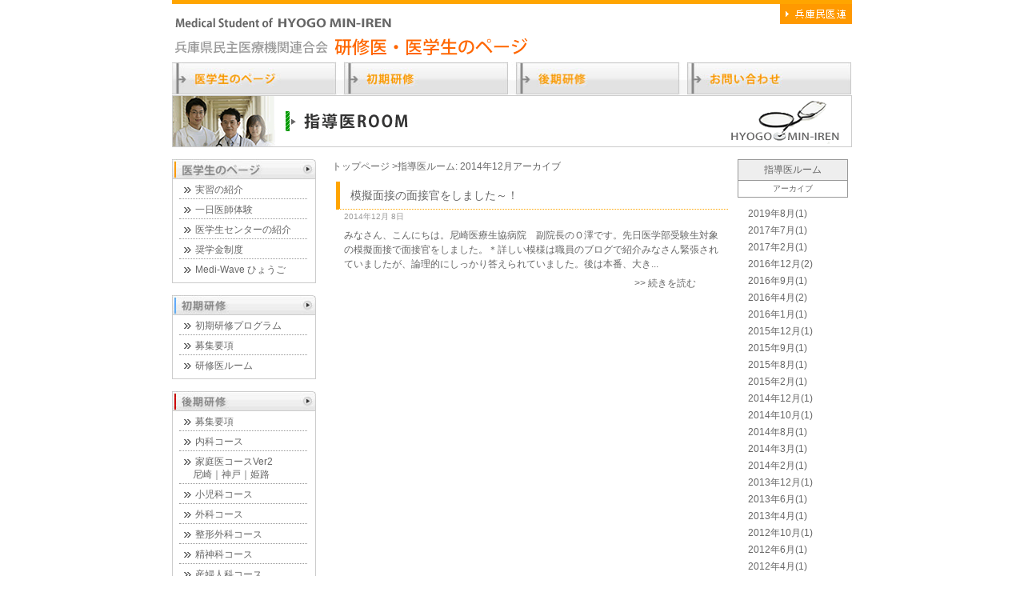

--- FILE ---
content_type: text/html
request_url: http://hyogo-min.com/advising/2014/12/
body_size: 12735
content:
<!DOCTYPE html PUBLIC "-//W3C//DTD XHTML 1.0 Transitional//EN" "http://www.w3.org/TR/xhtml1/DTD/xhtml1-transitional.dtd">
<html xmlns="http://www.w3.org/1999/xhtml" xml:lang="ja" lang="ja">
<head>
<meta http-equiv="Content-Type" content="text/html; charset=utf-8" />
<meta http-equiv="Content-Style-Type" content="text/css" />
<meta http-equiv="Content-Script-Type" content="text/javascript" />
<title>指導医ルーム:兵庫民医連 研修医・医学生のページ</title>
<meta name="Description" content="兵庫民医連の研修指導医のブログです。" />
<meta name="Keywords" content="指導医ルーム" />
<link href="http://hyogo-min.com/tpl/styles.css" rel="stylesheet" type="text/css" media="screen" />
<link rel="alternate" type="application/atom+xml" title="Recent Entries" href="http://www.hyogo-mincom/atom.xml" />
<script type="text/javascript" src="http://hyogo-min.com/js/rollover.js"></script>

</head><body>
<div id="wrapper">
  <div id="header">
    <ul>
      <li><a href="http://hyogo-min.com/"><img src="http://hyogo-min.com/tplimage/head.gif" alt="兵庫民医連 研修医・医学生のページ" width="759" height="72" title="兵庫民医連 研修医・医学生のページ" /></a></li>
      <li><a href="http://www.hyogo-min.net/"><img src="http://hyogo-min.com/tplimage/head_r1_c2.gif" alt="兵庫民医連のWebサイトへ" width="91" height="72" title="兵庫民医連のWebサイトへ" /></a></li>
    </ul>
  </div>
  <div id="global-navigation">
    <ul>
      <li><a href="http://hyogo-min.com//residents.html"><img src="http://hyogo-min.com/tplimage/nav_01.jpg" class="imgover" alt="兵庫民医連 医学生のページ" width="212" height="42" title="兵庫民医連 医学生のページ" /></a></li>
      <li><a href="http://hyogo-min.com//early_training.html"><img src="http://hyogo-min.com/tplimage/nav_02.jpg" class="imgover" alt="兵庫民医連の初期研修" width="212" height="42" title="兵庫民医連の初期研修" /></a></li>
      <li><a href="http://hyogo-min.com//late_training.html"><img src="http://hyogo-min.com/tplimage/nav_03.jpg" class="imgover" alt="兵庫民医連の後期研修" width="212" height="42" title="兵庫民医連の後期研修" /></a></li>
      <li><a href="https://hyogo-min-com.prm-ssl.jp/form.html" target="_blank"><img src="http://hyogo-min.com/tplimage/nav_04.jpg" class="imgover" alt="お問い合わせ" width="213" height="42" /></a></li>
    </ul>
    <a href="http://hyogo-min.com/advising/"><img src="http://hyogo-min.com/tplimage/advisingtopimg.gif" alt="指導医ルーム" width=850 height=65 /></a>
    </div>
  <div id="left-navigation">
    <dl>
      <dt><a href="http://hyogo-min.com//residents.html"><img src="http://hyogo-min.com/tplimage/left_01.jpg" alt="兵庫民医連 医学生のページ" width="180" height="25" title="兵庫民医連 医学生のページ" /></a></dt>
      <dd class="box2">
        <ul>
          <li class="box1"><a href="http://hyogo-min.com//early_training.html">実習の紹介</a></li>
          <li class="box1"><a href="http://hyogo-min.com//experience.html">一日医師体験</a></li>
          <li class="box1"><a href="http://hyogo-min.com//center.html">医学生センターの紹介</a></li>
          <li class="box1"><a href="http://hyogo-min.com//scholarship.html">奨学金制度</a></li>
          <li class="box1-1"><a href="http://hyogo-min.com//mediwave.html">Medi-Wave&nbsp;ひょうご</a></li>
        </ul>
      </dd>
      <dt><img src="http://hyogo-min.com/tplimage/left_02.jpg" alt="兵庫民医連の初期研修" width="180" height="25" title="兵庫民医連の初期研修" /></dt>
      <dd class="box2">
        <ul>
          <li class="box1"><a href="http://hyogo-min.com//early_training.html">初期研修プログラム</a></li>
          <li class="box1"><a href="http://hyogo-min.com//early_training_recruit.html">募集要項</a></li>
          <li class="box1-1"><a href="http://hyogo-min.com/intern/index.html">研修医ルーム</a></li>
        </ul>
      </dd>
      <dt><img src="http://hyogo-min.com/tplimage/left_03.jpg" alt="兵庫民医連の後期研修" width="180" height="25" title="兵庫民医連の後期研修" /></dt>
      <dd class="box2">
        <ul>
          <li class="box1"><a href="http://hyogo-min.com//late_training.html">募集要項</a></li>
          <li class="box1"><a href="http://hyogo-min.com//internal_medicine.html">内科コース</a></li>
          <li class="box1">家庭医コースVer2<br />
            <a href="http://hyogo-min.com//home_doc_ama.pdf">　尼崎</a>｜<a href="http://hyogo-min.com//home_doc_kobe.pdf">神戸</a>｜<a href="http://hyogo-min.com//home_doc_himeji.pdf">姫路</a></li>
          <li class="box1"><a href="http://hyogo-min.com//pediatrics.html">小児科コース</a></li>
          <li class="box1"><a href="http://hyogo-min.com//surgery.html">外科コース</a></li>
          <li class="box1"><a href="http://hyogo-min.com//orthopedic.html">整形外科コース</a></li>
          <li class="box1"><a href="http://hyogo-min.com//mental.html">精神科コース</a></li>
          <li class="box1"><a href="http://hyogo-min.com//obstetrics_gynecology.html">産婦人科コース</a></li>
          <li class="box1-1"><a href="http://hyogo-min.com//other.html">その他の科を目指す研修</a></li>
        </ul>
      </dd>
    </dl>
  </div>
  <div id="content">
    <p><a href="http://hyogo-min.com/">トップページ</a> &gt;指導医ルーム: 2014&#24180;12&#26376;アーカイブ</p>

<!-- pagenavi -->   


<div class="entry-content">
<h3>模擬面接の面接官をしました～！</h3></div>
<div class="entry-date">2014&#24180;12&#26376; 8&#26085;</div>
<div class="entry-body">
      <p>みなさん、こんにちは。尼崎医療生協病院　副院長のＯ澤です。先日医学部受験生対象の模擬面接で面接官をしました。＊詳しい模様は職員のブログで紹介みなさん緊張されていましたが、論理的にしっかり答えられていました。後は本番、大き...</p>
</div>
<div class="entry-footer2">
      <p><a href="http://hyogo-min.com/advising/post-710.html">&gt;&gt; 続きを読む</a></p>
</div>

<div class="page-navi">



</div>
<!--  end pagenavi -->
</div>
  <div id="blogsidemenu">
  
   
        
<div class="widget-archive-current-category-monthly widget-archive widget">
    <h3 class="widget-header">指導医ルーム</h3>
    <span class="list-title">アーカイブ</span>
    <div class="widget-content">
        <ul>
        
            <li><a href="http://hyogo-min.com/advising/2019/08/">2019&#24180;8&#26376;(1)</a></li>
        
    
        
            <li><a href="http://hyogo-min.com/advising/2017/07/">2017&#24180;7&#26376;(1)</a></li>
        
    
        
            <li><a href="http://hyogo-min.com/advising/2017/02/">2017&#24180;2&#26376;(1)</a></li>
        
    
        
            <li><a href="http://hyogo-min.com/advising/2016/12/">2016&#24180;12&#26376;(2)</a></li>
        
    
        
            <li><a href="http://hyogo-min.com/advising/2016/09/">2016&#24180;9&#26376;(1)</a></li>
        
    
        
            <li><a href="http://hyogo-min.com/advising/2016/04/">2016&#24180;4&#26376;(2)</a></li>
        
    
        
            <li><a href="http://hyogo-min.com/advising/2016/01/">2016&#24180;1&#26376;(1)</a></li>
        
    
        
            <li><a href="http://hyogo-min.com/advising/2015/12/">2015&#24180;12&#26376;(1)</a></li>
        
    
        
            <li><a href="http://hyogo-min.com/advising/2015/09/">2015&#24180;9&#26376;(1)</a></li>
        
    
        
            <li><a href="http://hyogo-min.com/advising/2015/08/">2015&#24180;8&#26376;(1)</a></li>
        
    
        
            <li><a href="http://hyogo-min.com/advising/2015/02/">2015&#24180;2&#26376;(1)</a></li>
        
    
        
            <li><a href="http://hyogo-min.com/advising/2014/12/">2014&#24180;12&#26376;(1)</a></li>
        
    
        
            <li><a href="http://hyogo-min.com/advising/2014/10/">2014&#24180;10&#26376;(1)</a></li>
        
    
        
            <li><a href="http://hyogo-min.com/advising/2014/08/">2014&#24180;8&#26376;(1)</a></li>
        
    
        
            <li><a href="http://hyogo-min.com/advising/2014/03/">2014&#24180;3&#26376;(1)</a></li>
        
    
        
            <li><a href="http://hyogo-min.com/advising/2014/02/">2014&#24180;2&#26376;(1)</a></li>
        
    
        
            <li><a href="http://hyogo-min.com/advising/2013/12/">2013&#24180;12&#26376;(1)</a></li>
        
    
        
            <li><a href="http://hyogo-min.com/advising/2013/06/">2013&#24180;6&#26376;(1)</a></li>
        
    
        
            <li><a href="http://hyogo-min.com/advising/2013/04/">2013&#24180;4&#26376;(1)</a></li>
        
    
        
            <li><a href="http://hyogo-min.com/advising/2012/10/">2012&#24180;10&#26376;(1)</a></li>
        
    
        
            <li><a href="http://hyogo-min.com/advising/2012/06/">2012&#24180;6&#26376;(1)</a></li>
        
    
        
            <li><a href="http://hyogo-min.com/advising/2012/04/">2012&#24180;4&#26376;(1)</a></li>
        
    
        
            <li><a href="http://hyogo-min.com/advising/2012/02/">2012&#24180;2&#26376;(1)</a></li>
        
    
        
            <li><a href="http://hyogo-min.com/advising/2011/10/">2011&#24180;10&#26376;(1)</a></li>
        
    
        
            <li><a href="http://hyogo-min.com/advising/2011/09/">2011&#24180;9&#26376;(2)</a></li>
        
    
        
            <li><a href="http://hyogo-min.com/advising/2011/03/">2011&#24180;3&#26376;(1)</a></li>
        
    
        
            <li><a href="http://hyogo-min.com/advising/2011/02/">2011&#24180;2&#26376;(2)</a></li>
        
    
        
            <li><a href="http://hyogo-min.com/advising/2011/01/">2011&#24180;1&#26376;(2)</a></li>
        
    
        
            <li><a href="http://hyogo-min.com/advising/2010/11/">2010&#24180;11&#26376;(1)</a></li>
        
    
        
            <li><a href="http://hyogo-min.com/advising/2010/07/">2010&#24180;7&#26376;(1)</a></li>
        
    
        
            <li><a href="http://hyogo-min.com/advising/2010/03/">2010&#24180;3&#26376;(1)</a></li>
        
    
        
            <li><a href="http://hyogo-min.com/advising/2009/01/">2009&#24180;1&#26376;(1)</a></li>
        
        </ul>
    </div>
</div>
        
    

  
  <div class="module-categories module">
<h3 class="module-header">カテゴリー</h3>


<ul>


<li>
<a href="http://hyogo-min.com/residents/" title="兵庫民医連医学生向けのニュースです。">医学生ニュース
(242)</a>


</li>



<li>
<a href="http://hyogo-min.com/intern-2/" title="兵庫民医連の研修医向けのニュースです。">研修医ニュース
(5)</a>


</li>



<li>
<a href="http://hyogo-min.com/advising/" title="兵庫民医連の研修指導医のブログです。">指導医ルーム
(37)</a>


</li>



<li>
<a href="http://hyogo-min.com/home-doc/" title="兵庫民医連の家庭医のブログです。">家庭医ルーム
(177)</a>


</li>



<li>
<a href="http://hyogo-min.com/intern/" title="兵庫民医連の研修医のブログです。">研修医ルーム
(395)</a>


</li>



<li>
<a href="http://hyogo-min.com/staff/" title="兵庫民医連の研修医と医学生に関わる職員のブログです。">職員のブログ
(500)</a>


</li>




</li>

</ul>
</div>
  <div id="blogranking">
  <a href="http://sick.blogmura.com/doctor/"><img src="http://sick.blogmura.com/doctor/img/doctor88_31.gif" width="88" height="31" border="0" alt="にほんブログ村 病気ブログ 医者･医師へ" /></a><br /><a href="http://sick.blogmura.com/doctor/">にほんブログ村</a>
  </div>
</div>
  <div id="footer-navigation">
    <ul>
      <li> <a href="http://hyogo-min.com//access.html">交通アクセス</a> </li>
      <li> <a href="http://hyogo-min.com//link.html">リンク集</a> </li>
      <li> <a href="http://hyogo-min.com//privacy.html">プライバシーポリシー</a> </li>
      <li> <a href="http://hyogo-min.com//sitemap.html">サイトマップ</a> </li>
    </ul>
  </div>
  <div id="footer">
    <dl>
      <dt><img src="http://hyogo-min.com/tplimage/logo_min-iren.gif" alt="兵庫民医連" width="262" height="37" title="兵庫民医連" /></dt>
      <dd>〒650-0047  兵庫県神戸市中央区港島南町5丁目3-7<br />
        TEL:078-303-7351 FAX:078-303-7353</dd>
    </dl>
  </div>
  <div id="footer2"><p>Copyright&copy;2008  HYOGO-MINIREN All Right Reserved.</p></div>
</div>
</body>
</html>


--- FILE ---
content_type: text/css
request_url: http://hyogo-min.com/tpl/styles.css
body_size: 12375
content:
@charset "utf-8";
@import "table.css";

/*style reset*/
html,body,div,span,
h1,h2,h3,h4,h5,h6,p,
ul,ol,dl,dt,dd,li {
	margin: 0;
	padding: 0;
	font-size: 100%;
	font-weight: normal;
}

ul,ol {
	list-style-type: none;
}

table {
	border-collapse: collapse;
	border-spacing: 0;
}

body {
	background-color: #fff;
	font-size: 75%;
	color: #666;
	font-family: 'ヒラギノ角ゴ Pro W3','Hiragino Kaku Gothic Pro','メイリオ',Meiryo,'ＭＳ Ｐゴシック',sans-serif;
}

body img {
	border: 0;
}

/*layout and fontstyle*/
#wrapper {
	width: 850px;
	margin: 0 auto 0;
}

#header {
	width: 850px;
	border-top: 5px solid #ffa500;
}

#header li {
	display: inline;
	float: left;
}

#global-navigation {
	width: 850px;
	height: auto;
	margin: 0;
	padding: 0;
}

#global-navigation li {
	display: block;
	float: left;
}

#global-navigation img {
	border-style: none;
}

#image-container {
	width: 850px;
	height: auto;
	margin: 0;
	padding: 0;
}

#left-navigation {
	float: left;
	width: 180px;
	margin-top: 10px;
	line-height: 140%;
}

#left-navigation img {
	margin: 0;
	padding: 0;
	border: 0;
}

#left-navigation dl {
	margin-top: 5px;
	padding: 0;
	width: 180px;
	display: block;
}

#left-navigation dt {
	margin: 0;
	padding: 0;
}

#left-navigation dt img {
	margin: 0;
	padding: 0;
	display: block;
}

#left-navigation dd {
	padding-top: 5px;
	margin-bottom:15px;
}

#left-navigation li {
	margin-left: 8px;
	background: url(../tplimage/01.gif) no-repeat;
	background-position: 6px 0.4em;
	margin-bottom: 5px;
	text-indent: 15px;
}

#left-navigation .box1 {
	width: 155px;
	height: auto;
	padding-bottom: 3px;
	padding-left: 5px; 
	border-bottom: 1px dotted #999;
	display: block;
}

#left-navigation .box1-1 {
	width: 155px;
	height: auto;
	padding-bottom: 3px;
	padding-left: 5px;
	display: block;
}

#left-navigation .box2 {
	display: block;
	width: 178px;
	height: auto;
	border-left: 1px solid #ccc;
	border-right: 1px solid #ccc;
	border-bottom: 1px solid #ccc;
	margin-bottom: 15px;
}

#left-navigation a, a:active, a:visited {
	text-decoration: none;
	color: #666;
}

#left-navigation a:hover {
	text-decoration: none;
	color: #ff6600;
}

#content {
	float: left;
	width: 495px;
	height: auto;
	line-height: 150%;
	overflow: hidden;
	padding-top: 15px;
	padding-right: 10px;
	padding-left: 20px;
	margin-bottom: 8px;
}

#content a, a:active, a:visited {
	text-decoration: none;
	color: #666;
}

#content a:hover {
	text-decoration: underline;
	color: #ff6600;
}

dl.newslist {
	margin-bottom: 15px;
	width: 490px;
}

dl.newslist dt {
	margin: 0;
	float: left;
	display: block;
	padding-top: 6px;
	padding-right: 0;
	padding-bottom: 3px;
	padding-left: 15px;
	clear: both;
	width: 65px;
}

dl.newslist dd {
	margin-top: 0;
	margin-right: 0;
	margin-bottom: 0;
	margin-left: 5em;
	padding-top: 6px;
	padding-left: 3px;
	padding-bottom: 3px;
}

dl.newslist ul li {
	list-style-type: none;
	margin: 0;
	padding: 0;
}

dl.training {
	margin-bottom: 1px;
}

dl.training dt {
	margin: 0;
	padding: 0.3em 0 0 3em;
	width: 20em;
	float: left;
}

dl.training dd {
	margin: 0 0 0 5em;
	padding: 0.3em 1em;
}

dl.training ul li {
	list-style-type: none;
	margin: 0;
	padding: 0;
}

.bloglist li {
	list-style-type: none;
	float: left;
	margin-left: 15px;
	margin-top: 15px;
}

.linklist li {
	list-style-type: none;
	float: left;
	margin-left: 28px;
	margin-top: 15px;
}

#content .entry-content {
	margin-left: 5px;
	margin-top: 10px;
	border-bottom-width: 1px;
	border-left-width: 5px;
	border-bottom-style: dotted;
	border-left-style: solid;
	border-bottom-color: #ffa500;
	border-left-color: #ffa500;
	padding: 8px;
}

#content .entry-content h3 {
	font-size: 1.2em;
	padding-left: 5px;
}

#content .entry-content a {
	text-decoration: none;
	display: block !important;
}

#content .entry-content a:hover {
	text-decoration: none !important;
	color: #666 !important;
}

#content .entry-date {
	font-size: 10px;
	color: #999;
	margin-left: 15px;
}

#content .entry-body {
	margin-top: 5px;
	margin-bottom: 6px;
	margin-left: 15px;
	width: 472px;
	padding-right: 8px;
}

#content .entry-body a, a:active, a:visited {
	text-decoration: underline;
	color: #3366ff;
}

#content .entry-body a:hover {
	text-decoration: underline;
	color: #ff6600;
}

#content .entry-footer {
	text-align: right;
	color: #999;
	padding-bottom: 5px;
}

#content .entry-footer2 {
	margin-top: 5px;
	margin-bottom: 10px;
	margin-left: 15px;
	text-align: right;
	padding-right: 40px;
}
#content .content-nav {
	font-size: 12px;
	padding-top: 5px;
	color: #999;
	text-align: right;
	border-top-width: 1px;
	border-top-style: dotted;
	border-top-color: #CCC;
	margin-bottom: 5px;
}


#category-content {
	float: left;
	width: 650px;
	height: auto;
	padding: 17px 0 20px 20px;
	line-height: 180%;
}

#category-content h1 {
	font-size: 1.4em;
	padding-left: 5px;
	margin-bottom: 5px;
}

#category-content h2.blue {
	font-size: 1.4em;
	background: url(../tplimage/back_img.gif) no-repeat;
	text-indent: 20px;
	margin-bottom: 10px;
	line-height: 25px;
	font-weight: normal;
}

#category-content h2.orange {
	font-size: 1.4em;
	background: url(../tplimage/back_img02.gif) no-repeat;
	text-indent: 20px;
	margin-bottom: 10px;
	line-height: 25px;
	font-weight: normal;
}

#category-content h2.red {
	font-size: 1.4em;
	background: url(../tplimage/back_img03.gif) no-repeat;
	text-indent: 20px;
	margin-bottom: 10px;
	line-height: 25px;
	font-weight: normal;
}

#category-content h3.orange {
	font-size: 1.2em;
	margin-top: 10px;
	margin-left: 10px;
	margin-bottom: 3px;
	color: #ff6600;
	font-weight: normal;
}

#category-content h3.blue {
	font-size: 1.2em;
	margin-top: 10px;
	margin-left: 10px;
	margin-bottom: 3px;
	color: #2693ff;
	font-weight: normal;
}

#category-content h3.red {
	font-size: 1.2em;
	margin-top: 10px;
	margin-left: 10px;
	margin-bottom: 3px;
	color: #cc0000;
	font-weight: normal;
}

#category-content h3.gray {
	font-size: 1.2em;
	margin-top: 10px;
	margin-left: 10px;
	margin-bottom: 3px;
	color: #666;
	font-weight: normal;
}

#category-content h4.surgery {
	font-size: 1.2em;
	margin-top: 10px;
	margin-left: 20px;
	margin-bottom: 3px;
	color: #444;
	font-weight: normal;
}

#category-content a, a:active, a:visited {
	text-decoration: none;
	color: #666;
}

#category-content a:hover {
	text-decoration: underline;
	color: #ff6600;
}

ul.pagelinks {
   margin: auto;
   width: 20em;
}

ul.pagelinks li {
   width: 6em;
   line-height: 1.2em;
   list-style-type: none;
   border: 1px solid #999;
   float: left;
   margin: 1em 0.3em 1em 0.3em;
   padding: 3px;
   text-align: center;
}

ul.pagelinks li.here {
	font-weight: bold;
}

.paragraph {
	padding-left: 22px;
	padding-right: 15px;
}

.p {
	padding-left: 35px;
	padding-right: 20px;
}

.p2 {
	padding-left: 5px;
}

#category-content .imagebox-l {
	float: right;
	padding: 5px;
	border: 1px solid #ccc;
	margin-top: 1.2em;
	margin-left: 1em;
	margin-right: 1em;
	margin-bottom: .5em;
}

#category-content .imagebox-r {
	float: left;
	padding: 5px;
	border: 1px solid #ccc;
	margin-top: .5em;
	margin-right: 1em;
	margin-left: 1em;
	/*margin-bottom: .5em;*/
}

#category-content .imagebox {
	display: block;
	padding: 5px;
	border: 1px solid #ccc;
	margin-top: 1em;
	margin-left: auto;
	margin-right: auto;
	margin-bottom: 1em;
}

#category-content ol {
	list-style-type: decimal;
	padding-left: 50px;
	padding-right: 20px;
}

/*#category-content ol li {
	padding-left: 5px;
}*/

#category-content ul {
	list-style-type: disc;
	padding-left: 50px;
	padding-right: 20px;
}

/*#category-content ul li {
	padding-left: 3px;
}*/

#category-content ol ul {
	padding-left: 20px;
}

#category-content ol ol {
	padding-left: 23px;
}

#category-content .practice {
	padding-left: 430px;
}

#category-content .practice a, a:active, a:visited {
	text-decoration: none;
	color: #ff6600;
}

#category-content .practice a:hover {
	text-decoration: underline;
	color: #ff6600;
}

ul.resident {
	padding-top: 25px;	
}

ul.resident li {
	background: url(../tplimage/allow.gif) no-repeat;
	background-position: 6px 0.2em;
	margin-bottom: 15px;
	text-indent: 22px;
	list-style-type: none;	
}

.image {
	display: block;
	margin-left: auto;
	margin-right: auto;
	margin-bottom: 5px;
	margin-top: 10px;
}


#sidemenu {
	float: right;
	/*margin-top: 15px;*/
	width: 130px;
	/*padding-right: 5px;*/
	text-align: center;
}

#sidemenu h3 {
	font-size: 1em;
	font-weight: normal;
	background-color: #eee;
	border: 1px solid #999;
	padding-top: 2px;
	padding-bottom: 2px;
}

#sidemenu p {
	margin-bottom: 20px;
}

#sidemenu img{
	display: block;
	margin-left: auto;
	margin-right: auto;
	margin-top: 10px;
	margin-bottom: 5px;
}

#sidemenu .img {
	border: 1px solid #999;
}

#sidemenu li {
	margin: 10px 0 10px 0;
}

#sidemenu a, a:active, a:visited {
	text-decoration: none;
	color: #666;
}

#sidemenu a:hover {
	text-decoration: underline;
	color: #ff6600;
}

#blogsidemenu {
	float: right;
	margin-top: 15px;
	width: 138px;
	padding-right: 5px;
}

#blogsidemenu h3 {
	font-size: 1em;
	font-weight: normal;
	background-color: #eee;
	border: 1px solid #999;
	padding-top: 2px;
	padding-bottom: 2px;
	line-height: 180%;
	text-align: center;
}

#blogsidemenu ul {
	padding-bottom: 12px;
	line-height: 180%;
	padding-top: 5px;
	margin-left: 13px;
}

#blogsidemenu a, a:active, a:visited {
	text-decoration: none;
	color: #666;
}

#blogsidemenu a:hover {
	text-decoration: underline;
	color: #FF6600;
}
#blogsidemenu .list-title {
	padding-bottom: 3px;
	display: block;
	padding-top: 3px;
	border-bottom-width: 1px;
	border-bottom-style: solid;
	border-bottom-color: #999;
	border-right-width: 1px;
	border-left-width: 1px;
	border-right-style: solid;
	border-left-style: solid;
	border-right-color: #999;
	border-left-color: #999;
	font-size: 10px;
	margin-bottom: 5px;
	text-align: center;
}


#page-title .archive-title h1 {
	color: #ff6600;
}

.page-navi {
	text-align: center;
	padding: 7px;
}
.page-navi .current_page {
	font-weight: bold;
	color: #fff;
	background-color: #f90;
	padding-top: 3px;
	padding-right: 6px;
	padding-bottom: 3px;
	padding-left: 6px;
	margin: 2px;
}

.page-navi a {
	color: #fff;
	background-color: #fff;
	padding-top: 3px;
	padding-right: 6px;
	padding-bottom: 3px;
	padding-left: 6px;
	border: 1px solid #f90;
	margin: 2px;
}

.page-navi a:hover {
	color: #fff !important;
	background-color: #f90;
	padding-top: 3px;
	padding-right: 6px;
	padding-bottom: 3px;
	padding-left: 6px;
	margin: 2px;
	text-decoration: none !important;
}

#footer-navigation {
	clear: both;
	width: 100%;
	height: 15px;
	padding-top: 7px;
	margin-top: 8px;
	border-top-width: 1px;
	border-top-style: dotted;
	border-top-color: #999;
}

#footer-navigation ul {
	list-style-type: none;
	padding-left: 400px;
}

#footer-navigation li {
	display: inline;
	float: left;
	border-right: 1px solid #333;
	padding: 0 10px 0 10px;	
}

#footer-navigation a, a:active, a:visited {
	text-decoration: none;
	color: #666;
}

#footer-navigation a:hover {
	text-decoration: underline;
	color: #ff6600;
}

#footer {
	width: 850px;
	height: 60px;
	border-top: 5px solid #ffa500;
	background-color: #fffaf4;
	margin-top: 10px;
}

#footer dl {
	border: none;
	width: 800px;
	margin: 0;
	padding: 2px 0;
}

#footer dt{
	float: left;
	width: 265px;
	padding: 5px 0 5px 5px;
	clear: both;
}

#footer dd {
	float: left;
	width: 300px;
	margin-left: 215px;
	padding: 5px 5px 5px 10px;
}

#footer2 {
	width: 850px;
	background-color: #fffaf4;
}

#footer2 p {
	padding-left: 5px;
}

.style1 {
	text-align: right;
	padding-right: 5px;
	padding-top: 10px;
}

.style2 {
	text-align: left;
}

.style3 {
	vertical-align: top;
	margin-right: 2px;
}

ul.img {
	width: 500px;
	height: auto;
	margin: 0;
	padding: 0;
}

ul.img li {
	list-style-type: none;
	display: inline;
	width: 210px;
	height: auto;
	margin: 0;
	padding: 0;
}

ul.img li img {
	margin: 5px 20px 5px 20px;
}
	
dl.list {
	width:600px;
}
dl.list dt {
	float:left;
 	width:270px;
 	padding:5px 0 5px 22px;
 	clear:both;
	display: inline;
}
dl.list dd {
 	margin-left:130px;
 	padding:5px 5px 5px 10px;
}

dl.list li {
	list-style-type: none;
}

dl.sitemap {
	padding-top: 10px;
}

dl.sitemap dt {
	padding-left: 20px;
	color: #ff6600;
	font-size: 1.2em;
}

dl.sitemap dd {
	padding-left: 5px;
}

dl.sitemap li {
	list-style-type: none;
	font-size: 1em;
}

#blogranking {
	text-align: center;
	paddingt: 10px 0px;
}


--- FILE ---
content_type: text/css
request_url: http://hyogo-min.com/tpl/table.css
body_size: 4461
content:
@charset "utf-8";
/* CSS Document */

.table {
	width: 500px;
	border: 1px solid #999;
	border-collapse: collapse;
	border-spacing: 0;
	margin-top: 10px;
	margin-left: auto;
	margin-right: auto;
	margin-bottom: 10px;
}

.th {
	width: 37%;
    padding: 5px;
    border: 1px solid #999;
    border-width: 0 0 1px 1px;
    background: #eee;
    line-height: 120%;
    text-align: center;
	font-weight: normal;	
}

.td {
    padding: 5px;
    border: 1px solid #999;
    border-width: 0 0 1px 1px;
    text-align: left;
}

.table2 {
	width: 400px;
	border: 1px solid #999;
	border-collapse: collapse;
	border-spacing: 0;
	margin-left: auto;
	margin-right: auto;
	margin-bottom: 10px;
	table-layout: fixed;
}

.th2 {
	padding: 5px;
	border: 1px solid #999;
	border-width: 0 0 1px 1px;
	background: #eee;
	line-height: 120%;
	text-align: center;
	font-weight: normal;
}

.td2 {
	padding: 5px;
	border: 1px solid #999;
	border-width: 0 0 1px 1px;
	text-align: center;
}

.table3 {
	width: 350px;
	border: 1px solid #999;
	border-collapse: collapse;
	border-spacing: 0;
	margin-top: 10px;
	margin-left: auto;
	margin-right: auto;
	margin-bottom: 15px;
}

.th3 {
	width: 40%;
	padding: 5px;
	border: 1px solid #999;
	border-width: 0 0 1px 1px;
	background: #fff;
	line-height: 120%;
	text-align: center;
}

.th3-2 {
	width: 40%;
	padding: 5px;
	border: 1px solid #999;
	border-width: 0 0 1px 1px;
	background: #f0ffff;
	text-align: center;
}

.td3 {
	padding: 5px;
	border: 1px solid #999;
	border-width: 0 0 1px 1px;
	text-align: center;
}

.td3-2 {
	padding: 5px;
	border: 1px solid #999;
	border-width: 0 0 1px 1px;
	background: #f0ffff;
	text-align: center;
}

.table4 {
	width: 600px;
	border: 1px solid #999;
	border-collapse: collapse;
	border-spacing: 0;
	margin-top: 10px;
	margin-left: auto;
	margin-right: auto;
	margin-bottom: 10px;
}

.th4 {
	width: 100px;
	padding: 5px;
	border: 1px solid #999;
	border-width: 0 0 1px 1px;
	background: #eee;
	line-height: 120%;
	text-align: center;
	font-weight: normal;
}

.td4 {
	padding: 5px;
	border: 1px solid #999;
	border-width: 0 0 1px 1px;
	text-align: left;
}

.td4 p {
	padding: 0.3em 0.5em;
}

.table5 {
	width: 580px;
	border: 1px solid #999;
	border-collapse: collapse;
	border-spacing: 0;
	margin-top: 10px;
	margin-left: auto;
	margin-right: auto;
	margin-bottom: 15px;
}

.th5 {
	width: 25%;
	padding: 5px;
	border: 1px solid #999;
	border-width: 0 0 1px 1px;
	background: #f0ffff;
	line-height: 120%;
	text-align: center;
	font-weight: normal;
}

.td5 {
	padding: 5px;
	border: 1px solid #999;
	border-width: 0 0 1px 1px;
	text-align: center;
}

.td5-2 {
	padding: 5px;
	border: 1px solid #999;
	border-width: 0 0 1px 1px;
	background: #f0ffff;
	text-align: center;
}

.table6 {
	width: 550px;
	border: 1px solid #999;
	border-collapse: collapse;
	border-spacing: 0;
	margin-top: 10px;
	margin-left: auto;
	margin-right: auto;
	margin-bottom: 45px;
}

.th6 {
	width: 25%;
	padding: 5px;
	border: 1px solid #999;
	border-width: 0 0 1px 1px;
	background: #f0ffff;
	line-height: 120%;
	text-align: center;
	font-weight: normal;
}

.td6 {
	padding: 5px;
	border: 1px solid #999;
	border-width: 0 0 1px 1px;
	text-align: center;
}

.td6-2 {
	padding: 5px;
	border: 1px solid #999;
	border-width: 0 0 1px 1px;
	background: #f0ffff;
	text-align: center;
}

.table7 {
	width: 500px;
	border: 1px solid #999;
	border-collapse: collapse;
	border-spacing: 0;
	margin-top: 10px;
	margin-left: 22px;
	margin-bottom: 10px;
}

.td7 {
	border: 1px solid #999;
	border-width: 0 0 1px 1px;
	line-height: 120%;
	padding-left: 8px;
	font-weight: normal;
	width: 237px;
	padding-top: 5px;
	padding-right: 5px;
	padding-bottom: 5px;
}

/* table　Medi-Waveひょうご　　　20131119
--------------------------------------------------------------------------- */
.table_Medi{
  margin : 20px auto 0;
  border-collapse : collapse;
  border-spacing : 0;
  empty-cells : show;
  width: 620px;
}

.table_Medi th {
  padding : 3px 8px;
  text-indent: 0em;
  text-align: left;
  background-color: #FAEEE7;
  font-size: medium;
  color: #F60;
}

.table_Medi td {
  padding : 10px 8px 20px 8px;
  text-align: left;
  vertical-align: top;
  text-indent: 0em;
}
  
  
  
